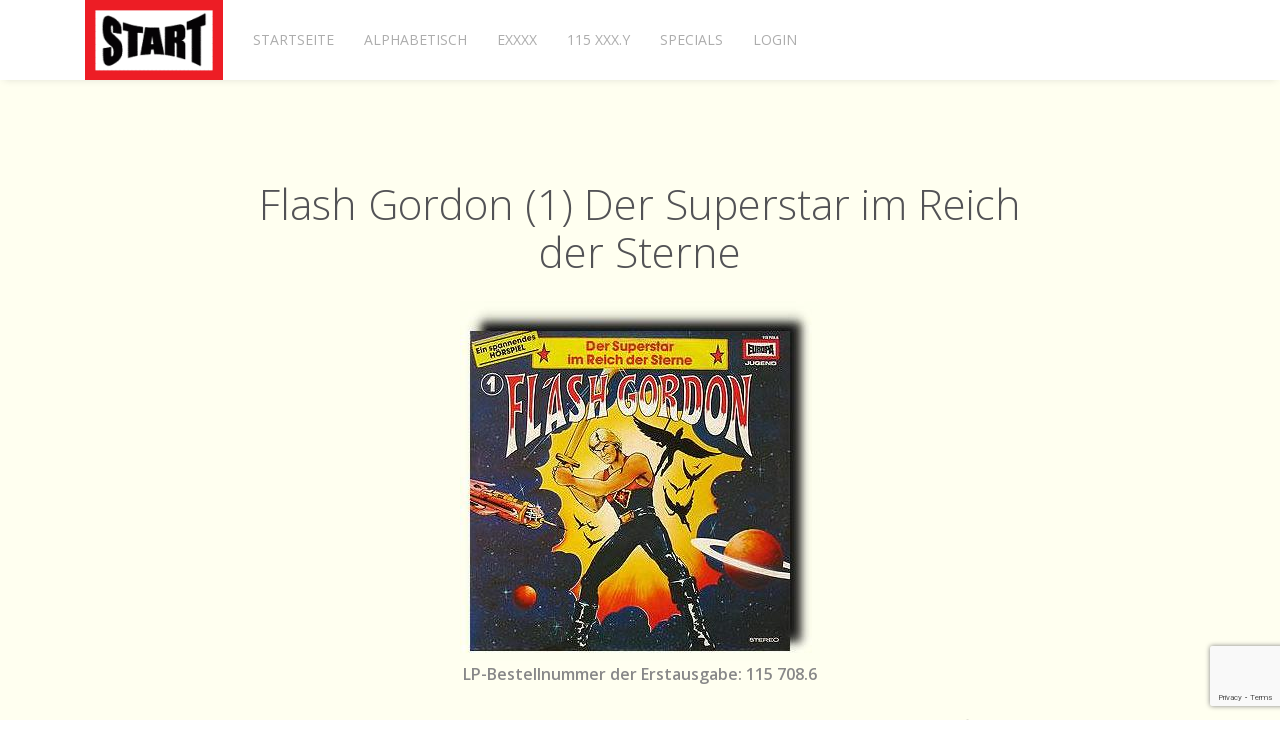

--- FILE ---
content_type: text/html; charset=UTF-8
request_url: https://www.europa-vinyl.de/hoerspiele/flash-gordon-1-der-superstar-im-reich-der-sterne
body_size: 4922
content:
<!DOCTYPE html>
<html class="" lang="de-DE">
    <head>
        <meta charset="utf-8">
        <meta http-equiv="X-UA-Compatible" content="IE=edge">
        <meta name="viewport" content="width=device-width, initial-scale=1">
                <meta name="generator" content="Pagekit">
        <link rel="canonical" href="https://www.europa-vinyl.de/hoerspiele/flash-gordon-1-der-superstar-im-reich-der-sterne">
        <meta property="twitter:card" content="summary_large_image">
        <meta property="og:site_name" content="EUROPA-Vinyl">
        <meta property="og:title" content="Flash Gordon (1) Der Superstar im Reich der Sterne">
        <meta property="og:description" content="


    
    LP-Bestellnummer der Erstausgabe: 115 708.6
            


Der Mond droht auf die Erde zu stürzen und jegliches Leben auf ihr zu vernichte...">
        <meta property="og:url" content="https://www.europa-vinyl.de/hoerspiele/flash-gordon-1-der-superstar-im-reich-der-sterne">
        <link href="/app/system/modules/theme/favicon.ico" rel="shortcut icon" type="image/x-icon">
        <link href="/app/system/modules/theme/apple_touch_icon.png" rel="apple-touch-icon-precomposed">
        <title>Flash Gordon (1) Der Superstar im Reich der Sterne | EUROPA-Vinyl</title>
        <meta property="og:type" content="article">
        <meta property="article:published_time" content="2018-10-31T17:38:54+00:00">
        <meta property="article:modified_time" content="2019-09-16T11:18:40+00:00">
        <meta property="article:author" content="admin">
        <link href="/packages/pagekit/theme-one/css/uikit.min.css?v=b6d0" rel="stylesheet">
        <link href="/packages/pagekit/theme-one/css/theme.css?v=b6d0" rel="stylesheet">
        <script>var $comments = {"config":{"post":118,"enabled":true,"requireinfo":true,"max_depth":"3","user":{"name":null,"isAuthenticated":false,"canComment":false,"skipApproval":false}}};</script>
        <script>var $pagekit = {"url":"","csrf":"edd16a170096067f7f51850843d25f0831da4671"};</script>
        <script src="/app/assets/vue/dist/vue.min.js?v=b6d0"></script>
        <script src="/app/assets/jquery/dist/jquery.min.js?v=b6d0"></script>
        <script src="/app/assets/lodash/lodash.min.js?v=b6d0"></script>
        <script src="/system/intl/de_DE?v=b6d0"></script>
        <script src="/app/system/app/bundle/vue.js?v=b6d0"></script>
        <script src="/packages/pagekit/blog/app/bundle/post.js?v=b6d0"></script>
        <script src="/packages/pagekit/blog/app/bundle/comments.js?v=b6d0"></script>
        <script src="/app/assets/uikit/js/uikit.min.js?v=b6d0"></script>
        <script src="/app/assets/uikit/js/components/sticky.min.js?v=b6d0"></script>
        <script src="/app/assets/uikit/js/components/lightbox.min.js?v=b6d0"></script>
        <script src="/app/assets/uikit/js/components/parallax.min.js?v=b6d0"></script>
        <script src="/packages/pagekit/theme-one/js/theme.js?v=b6d0"></script>
        <script>var $captcha = {"grecaptcha":"6LdPjXsUAAAAALMZ6ZHzfhHqcaATLHoYQTP1m1k8","routes":["api\/blog\/comment","api\/blog\/comment\/{id}"]};</script>
        <script src="/app/system/modules/captcha/app/bundle/captcha-interceptor.js?v=b6d0"></script>
<style>
        #back-to-top {
        display: none;
        position: fixed;
        bottom: 70px;
        right: 30px;
        z-index: 10000;
            
    }
    
    pre {
            overflow-x: auto;
         }
    
    br.next {
    clear: both
            }
    
</style>
<a href="#" id="back-to-top" title="Zurück nach oben" data-uk-smooth-scroll>
<i class="uk-icon-large uk-icon-arrow-up"></i> </a>
<script>
    $(window).on("scroll", function() {
    var scrollPos = $(window).scrollTop();
    if (scrollPos <= 150) {
        $("#back-to-top").fadeOut();
    } else {
        $("#back-to-top").fadeIn();
    }
});
</script>
<meta name="wot-verification" content="50986b59b2056df278cc"/>
                            </head>
    <body>

                <div class="tm-navbar" data-uk-sticky='{"media":767,"showup":true,"animation":"uk-animation-slide-top"}'>
            <div class="uk-container uk-container-center">

                <nav class="uk-navbar">

                    <a class="uk-navbar-brand" href="/">
                                                    <img class="tm-logo uk-responsive-height" src="/storage/home.png" alt="">
                            <img class="tm-logo-contrast uk-responsive-height" src="/storage/pagekit-logo-contrast.svg" alt="">
                                            </a>

                                        <div class="uk-navbar-flip uk-hidden-small">
                        <ul class="uk-navbar-nav">

        <li class="" >
        <a href="/">Startseite</a>

        
    </li>
        <li class="" >
        <a href="/alphabetisch">Alphabetisch</a>

        
    </li>
        <li class="" >
        <a href="/exxxx">Exxxx</a>

        
    </li>
        <li class="" >
        <a href="/115-xxx-y">115 xxx.y</a>

        
    </li>
        <li class="uk-parent" data-uk-dropdown>
        <a href="/specials">Specials</a>

        
                        <div class="uk-dropdown uk-dropdown-navbar">
            
                                <ul class="uk-nav uk-nav-navbar">
                                    
        <li class="" >
        <a href="/specials/video-special-1">V 1: Hans Paetsch</a>

        
    </li>
        <li class="" >
        <a href="/specials/sprecher-und-regisseure">1 Sprecher und Regisseure</a>

        
    </li>
        <li class="" >
        <a href="/specials/karl-may">2 Karl May</a>

        
    </li>
        <li class="" >
        <a href="/specials/perry-rhodan">3 Perry Rhodan</a>

        
    </li>
        <li class="" >
        <a href="/specials/die-firma-europa">4 Die "Firma" EUROPA</a>

        
    </li>
        <li class="" >
        <a href="/specials/die-r%C3%BCckkehr-der-klassiker">5 Die Rückkehr der Klassiker</a>

        
    </li>
        <li class="" >
        <a href="/specials/versionenvergleiche">6 Versionenvergleiche</a>

        
    </li>
        <li class="" >
        <a href="/specials/die-bestseller-serie">7 Die Bestseller-Serie</a>

        
    </li>
        <li class="" >
        <a href="/specials/label-%C3%BCbersicht">8 Label-Übersicht</a>

        
    </li>
        <li class="" >
        <a href="/specials/h%C3%A4ufig-oder-selten">9 Häufig oder selten?</a>

        
    </li>
        <li class="" >
        <a href="/specials/europa-kuriosit%C3%A4ten">10 EUROPA-Kuriositäten</a>

        
    </li>
    
                </ul>

                        </div>
            
        
    </li>
        <li class="" >
        <a href="/user/login">Login</a>

        
    </li>
    
</ul>
                                            </div>
                    
                                        <div class="uk-navbar-flip uk-visible-small">
                        <a href="#offcanvas" class="uk-navbar-toggle" data-uk-offcanvas></a>
                    </div>
                    
                </nav>

            </div>
        </div>
        
        
        
        <div id="tm-main" class="tm-main uk-block uk-block-default">
            <div class="uk-container uk-container-center">

                <div class="uk-grid" data-uk-grid-match data-uk-grid-margin>

                    <main class="uk-width-1-1">
                        
<article class="uk-article tm-container-small">

    
    <h1 class="uk-article-title" align="center">Flash Gordon (1) Der Superstar im Reich der Sterne</h1>

    <!--<p class="uk-article-meta">
        geschrieben von admin am <time datetime="2018-10-31T17:38:54+00:00" v-cloak>{{ "2018-10-31T17:38:54+00:00" | date "longDate" }}</time>    </p>-->

    <div class="uk-margin"><div align="center">

<img src="/storage/cover/flash_gordon_1.jpg" alt="Flash Gordon 1 Superstar im Reich der Sterne"><br>
    
    <strong>LP-Bestellnummer der Erstausgabe: 115 708.6</strong>
            
</div><br>
<div align="left">
Der Mond droht auf die Erde zu stürzen und jegliches Leben auf ihr zu vernichten! Flash Gordon findet heraus, daß die Gefahr von einem fernen Sternenreich ausgeht. Gemeinsam mit dem Wissenschaftler Dr. Zarkov und seiner Freundin Dale startet er in die Unendlichkeit, um die Erde zu retten. Doch kaum haben sie den Planeten Mongo, das Reich des grausamen Imperators Ming, betreten, als dieser Gordon zum Tode verurteilt! Damit scheint das Schicksal der Erde besiegelt zu sein, denn wer könnte sie noch retten, wenn Gordon tot ist... ?  
</div>
<PRE>
Erzähler                  Horst Frank
Dr. Zarkov           Gottfried Kramer
Dale Arden           Heidi Schaffrath
Flash Gordon            Lutz Mackensy
Soldat               Rüdiger Schulzki
Roboter                Hans Meinhardt
Ming                  Jürgen Thormann
Klytus                 Christian Rode
Prinzessin Aura    Brigitte Kollecker
Arzt             Franz-Josef Steffens
Prinz Barin          Wolfgang Draeger
1. Priester           Lothar Grützner
Vultan               Klaus Stieringer
Luro                    Günther Flesh
2. Priester           Lothar Grützner (nicht genannt)

Hörspielbearbeitung: H.G. Francis
Regie: Heikedine Körting

Erzählung von Alex Raymond
</PRE>
<h2>Statistik</h2>
<div align="left" class="s3">
<b>Jahr</b>: 1981 &bull; <b>Spielzeit</b>: 18'45&quot; / 18'40&quot; <br><br>
<b>Weitere Bestellnummern:</b> MC: 515 708.0<br><br>
<strong>Weitere Folgen</strong>: <a href="/hoerspiele/flash-gordon-2-mings-rueckkehr">Flash Gordon (2) Mings Rückkehr</a> &bull; <a href="/hoerspiele/flash-gordon-3-die-sklavenjaeger-des-ming">(3) Die Sklavenjägder des Ming</a> &bull; <a href="/hoerspiele/flash-gordon-4-sieg-ueber-toedliche-gefahren">(4) Sieg über tödliche Gefahren</a> &bull; <a href="/hoerspiele/flash-gordon-5-die-verraeterin-aus-dem-ewigen-eis">(5) Die Verräterin aus dem ewigen Eis</a> &bull; <a href="/hoerspiele/flash-gordon-6-brukka,-der-feuergott">(6) Brukka der Feuergott</a> &bull; (7) Das gr&uuml;ne Ungeheuer (nur MC) &bull; (8) Flucht zur Erde (nur MC) &bull; (9) Die Bestie aus dem Weltall (nur MC) &bull; (10) Das Tor des Unheils (nur MC)
</div></div>

    
<div id="comments" v-cloak>

    <div class="uk-margin-large-top" v-show="config.enabled || comments.length">

        <template v-if="comments.length">

            <h2 class="uk-h4">{{ 'Comments (%count%)' | trans {count:count} }}</h2>

            <ul class="uk-comment-list">
                <comment v-for="comment in tree[0]" :comment="comment"></comment>
            </ul>

        </template>

        <div class="uk-alert" v-for="message in messages">{{ message }}</div>

        <div v-el:reply v-if="config.enabled"></div>

        <p v-else>{{ 'Comments are closed.' | trans }}</p>

    </div>

</div>

<script id="comments-item" type="text/template">

    <li :id="'comment-'+comment.id">

        <article class="uk-comment" :class="{'uk-comment-primary': comment.special}">

            <header class="uk-comment-header">

                <img class="uk-comment-avatar" width="40" height="40" :alt="comment.author" v-gravatar="comment.email">

                <h3 class="uk-comment-title">{{ comment.author }}</h3>

                <p class="uk-comment-meta" v-if="comment.status">
                    <time :datetime="comment.created">{{ comment.created | relativeDate }}</time>
                    | <a class="uk-link-muted" :href="permalink" data-uk-smooth-scroll>#</a>
                </p>

                <p class="uk-comment-meta" v-else>{{ 'The comment is awaiting approval.' }}</p>

            </header>

            <div class="uk-comment-body">

                <p>{{{ comment.content }}}</p>

                <p v-if="showReplyButton"><a href="#" @click.prevent="replyTo">{{ 'Reply' | trans }}</a></p>

            </div>

            <div class="uk-alert" v-for="message in comment.messages">{{ message }}</div>

            <div v-el:reply v-if="config.enabled"></div>

        </article>

        <ul v-if="tree[comment.id] && depth < config.max_depth">
            <comment v-for="comment in tree[comment.id]" :comment="comment"></comment>
        </ul>

    </li>

    <comment v-for="comment in remainder" :comment="comment"></comment>

</script>

<script id="comments-reply" type="text/template">

    <div class="uk-margin-large-top js-comment-reply">

        <h2 class="uk-h4">{{ 'Leave a comment' | trans }}</h2>

        <div class="uk-alert uk-alert-danger" v-show="error">{{ error }}</div>

        <form class="uk-form uk-form-stacked" v-if="user.canComment" v-validator="form" @submit.prevent="save | valid">

            <p v-if="user.isAuthenticated">{{ 'Logged in as %name%' | trans {name:user.name} }}</p>

            <template v-else>

                <div class="uk-form-row">
                    <label for="form-name" class="uk-form-label">{{ 'Name' | trans }}</label>
                    <div class="uk-form-controls">
                        <input id="form-name" class="uk-form-width-large" type="text" name="author" v-model="author" v-validate:required>

                        <p class="uk-form-help-block uk-text-danger" v-show="form.author.invalid">{{ 'Name cannot be blank.' | trans }}</p>
                    </div>
                </div>

                <div class="uk-form-row">
                    <label for="form-email" class="uk-form-label">{{ 'Email' | trans }}</label>
                    <div class="uk-form-controls">
                        <input id="form-email" class="uk-form-width-large" type="email" name="email" v-model="email" v-validate:email>

                        <p class="uk-form-help-block uk-text-danger" v-show="form.email.invalid">{{ 'Email invalid.' | trans }}</p>
                    </div>
                </div>

            </template>

            <div class="uk-form-row">
                <label for="form-comment" class="uk-form-label">{{ 'Comment' | trans }}</label>
                <div class="uk-form-controls">
                    <textarea id="form-comment" class="uk-form-width-large" name="content" rows="10" v-model="content" v-validate:required></textarea>

                    <p class="uk-form-help-block uk-text-danger" v-show="form.content.invalid">{{ 'Comment cannot be blank.' | trans }}</p>
                </div>
            </div>

            <p>
                <button class="uk-button uk-button-primary" type="submit" accesskey="s">{{ 'Submit' | trans }}</button>
                <button class="uk-button" accesskey="c" v-if="parent" @click.prevent="cancel">{{ 'Cancel' | trans }}</button>
            </p>

        </form>

        <template v-else>
            <p v-show="user.isAuthenticated">{{ 'You are not allowed to post comments.' | trans }}</p>
            <p v-else><a :href="login">{{ 'Please login to leave a comment.' | trans }}</a></p>
        </template>

    </div>

</script>

</article>
                    </main>

                    
                </div>

            </div>
        </div>

        
                <div id="tm-footer" class="tm-footer uk-block uk-block-secondary uk-contrast">
            <div class="uk-container uk-container-center">

                <section class="uk-grid uk-grid-match" data-uk-grid-margin>
                    <div class="uk-width-medium-1-1">

    <div class="uk-panel  uk-text-center ">

        
        <!--<ul class="uk-grid uk-grid-medium uk-flex uk-flex-center">
    <li><a href="https://github.com/pagekit" class="uk-icon-hover uk-icon-small uk-icon-github"></a></li>
    <li><a href="https://twitter.com/pagekit" class="uk-icon-hover uk-icon-small uk-icon-twitter"></a></li>
    <li><a href="https://gitter.im/pagekit/pagekit" class="uk-icon-hover uk-icon-small uk-icon-comment-o"></a></li>
    <li><a href="https://plus.google.com/communities/104125443335488004107" class="uk-icon-hover uk-icon-small uk-icon-google-plus"></a></li>
</ul>-->

<p><a href="/impressum">Impressum</a></p>
    </div>

</div>
                </section>

            </div>
        </div>
        
                <div id="offcanvas" class="uk-offcanvas">
            <div class="uk-offcanvas-bar uk-offcanvas-bar-flip">

                
                                    <ul class="uk-nav uk-nav-offcanvas">

        <li class="">
        <a href="/">Startseite</a>

            </li>
        <li class="">
        <a href="/alphabetisch">Alphabetisch</a>

            </li>
        <li class="">
        <a href="/exxxx">Exxxx</a>

            </li>
        <li class="">
        <a href="/115-xxx-y">115 xxx.y</a>

            </li>
        <li class="uk-parent">
        <a href="/specials">Specials</a>

                <ul class="uk-nav-sub">
            
        <li class="">
        <a href="/specials/video-special-1">V 1: Hans Paetsch</a>

            </li>
        <li class="">
        <a href="/specials/sprecher-und-regisseure">1 Sprecher und Regisseure</a>

            </li>
        <li class="">
        <a href="/specials/karl-may">2 Karl May</a>

            </li>
        <li class="">
        <a href="/specials/perry-rhodan">3 Perry Rhodan</a>

            </li>
        <li class="">
        <a href="/specials/die-firma-europa">4 Die "Firma" EUROPA</a>

            </li>
        <li class="">
        <a href="/specials/die-r%C3%BCckkehr-der-klassiker">5 Die Rückkehr der Klassiker</a>

            </li>
        <li class="">
        <a href="/specials/versionenvergleiche">6 Versionenvergleiche</a>

            </li>
        <li class="">
        <a href="/specials/die-bestseller-serie">7 Die Bestseller-Serie</a>

            </li>
        <li class="">
        <a href="/specials/label-%C3%BCbersicht">8 Label-Übersicht</a>

            </li>
        <li class="">
        <a href="/specials/h%C3%A4ufig-oder-selten">9 Häufig oder selten?</a>

            </li>
        <li class="">
        <a href="/specials/europa-kuriosit%C3%A4ten">10 EUROPA-Kuriositäten</a>

            </li>
    
        </ul>
            </li>
        <li class="">
        <a href="/user/login">Login</a>

            </li>
    
</ul>
                
                
            </div>
        </div>
        
        
    </body>
</html>


--- FILE ---
content_type: text/html; charset=utf-8
request_url: https://www.google.com/recaptcha/api2/anchor?ar=1&k=6LdPjXsUAAAAALMZ6ZHzfhHqcaATLHoYQTP1m1k8&co=aHR0cHM6Ly93d3cuZXVyb3BhLXZpbnlsLmRlOjQ0Mw..&hl=en&v=PoyoqOPhxBO7pBk68S4YbpHZ&size=invisible&anchor-ms=20000&execute-ms=30000&cb=71hepus7d3nh
body_size: 49180
content:
<!DOCTYPE HTML><html dir="ltr" lang="en"><head><meta http-equiv="Content-Type" content="text/html; charset=UTF-8">
<meta http-equiv="X-UA-Compatible" content="IE=edge">
<title>reCAPTCHA</title>
<style type="text/css">
/* cyrillic-ext */
@font-face {
  font-family: 'Roboto';
  font-style: normal;
  font-weight: 400;
  font-stretch: 100%;
  src: url(//fonts.gstatic.com/s/roboto/v48/KFO7CnqEu92Fr1ME7kSn66aGLdTylUAMa3GUBHMdazTgWw.woff2) format('woff2');
  unicode-range: U+0460-052F, U+1C80-1C8A, U+20B4, U+2DE0-2DFF, U+A640-A69F, U+FE2E-FE2F;
}
/* cyrillic */
@font-face {
  font-family: 'Roboto';
  font-style: normal;
  font-weight: 400;
  font-stretch: 100%;
  src: url(//fonts.gstatic.com/s/roboto/v48/KFO7CnqEu92Fr1ME7kSn66aGLdTylUAMa3iUBHMdazTgWw.woff2) format('woff2');
  unicode-range: U+0301, U+0400-045F, U+0490-0491, U+04B0-04B1, U+2116;
}
/* greek-ext */
@font-face {
  font-family: 'Roboto';
  font-style: normal;
  font-weight: 400;
  font-stretch: 100%;
  src: url(//fonts.gstatic.com/s/roboto/v48/KFO7CnqEu92Fr1ME7kSn66aGLdTylUAMa3CUBHMdazTgWw.woff2) format('woff2');
  unicode-range: U+1F00-1FFF;
}
/* greek */
@font-face {
  font-family: 'Roboto';
  font-style: normal;
  font-weight: 400;
  font-stretch: 100%;
  src: url(//fonts.gstatic.com/s/roboto/v48/KFO7CnqEu92Fr1ME7kSn66aGLdTylUAMa3-UBHMdazTgWw.woff2) format('woff2');
  unicode-range: U+0370-0377, U+037A-037F, U+0384-038A, U+038C, U+038E-03A1, U+03A3-03FF;
}
/* math */
@font-face {
  font-family: 'Roboto';
  font-style: normal;
  font-weight: 400;
  font-stretch: 100%;
  src: url(//fonts.gstatic.com/s/roboto/v48/KFO7CnqEu92Fr1ME7kSn66aGLdTylUAMawCUBHMdazTgWw.woff2) format('woff2');
  unicode-range: U+0302-0303, U+0305, U+0307-0308, U+0310, U+0312, U+0315, U+031A, U+0326-0327, U+032C, U+032F-0330, U+0332-0333, U+0338, U+033A, U+0346, U+034D, U+0391-03A1, U+03A3-03A9, U+03B1-03C9, U+03D1, U+03D5-03D6, U+03F0-03F1, U+03F4-03F5, U+2016-2017, U+2034-2038, U+203C, U+2040, U+2043, U+2047, U+2050, U+2057, U+205F, U+2070-2071, U+2074-208E, U+2090-209C, U+20D0-20DC, U+20E1, U+20E5-20EF, U+2100-2112, U+2114-2115, U+2117-2121, U+2123-214F, U+2190, U+2192, U+2194-21AE, U+21B0-21E5, U+21F1-21F2, U+21F4-2211, U+2213-2214, U+2216-22FF, U+2308-230B, U+2310, U+2319, U+231C-2321, U+2336-237A, U+237C, U+2395, U+239B-23B7, U+23D0, U+23DC-23E1, U+2474-2475, U+25AF, U+25B3, U+25B7, U+25BD, U+25C1, U+25CA, U+25CC, U+25FB, U+266D-266F, U+27C0-27FF, U+2900-2AFF, U+2B0E-2B11, U+2B30-2B4C, U+2BFE, U+3030, U+FF5B, U+FF5D, U+1D400-1D7FF, U+1EE00-1EEFF;
}
/* symbols */
@font-face {
  font-family: 'Roboto';
  font-style: normal;
  font-weight: 400;
  font-stretch: 100%;
  src: url(//fonts.gstatic.com/s/roboto/v48/KFO7CnqEu92Fr1ME7kSn66aGLdTylUAMaxKUBHMdazTgWw.woff2) format('woff2');
  unicode-range: U+0001-000C, U+000E-001F, U+007F-009F, U+20DD-20E0, U+20E2-20E4, U+2150-218F, U+2190, U+2192, U+2194-2199, U+21AF, U+21E6-21F0, U+21F3, U+2218-2219, U+2299, U+22C4-22C6, U+2300-243F, U+2440-244A, U+2460-24FF, U+25A0-27BF, U+2800-28FF, U+2921-2922, U+2981, U+29BF, U+29EB, U+2B00-2BFF, U+4DC0-4DFF, U+FFF9-FFFB, U+10140-1018E, U+10190-1019C, U+101A0, U+101D0-101FD, U+102E0-102FB, U+10E60-10E7E, U+1D2C0-1D2D3, U+1D2E0-1D37F, U+1F000-1F0FF, U+1F100-1F1AD, U+1F1E6-1F1FF, U+1F30D-1F30F, U+1F315, U+1F31C, U+1F31E, U+1F320-1F32C, U+1F336, U+1F378, U+1F37D, U+1F382, U+1F393-1F39F, U+1F3A7-1F3A8, U+1F3AC-1F3AF, U+1F3C2, U+1F3C4-1F3C6, U+1F3CA-1F3CE, U+1F3D4-1F3E0, U+1F3ED, U+1F3F1-1F3F3, U+1F3F5-1F3F7, U+1F408, U+1F415, U+1F41F, U+1F426, U+1F43F, U+1F441-1F442, U+1F444, U+1F446-1F449, U+1F44C-1F44E, U+1F453, U+1F46A, U+1F47D, U+1F4A3, U+1F4B0, U+1F4B3, U+1F4B9, U+1F4BB, U+1F4BF, U+1F4C8-1F4CB, U+1F4D6, U+1F4DA, U+1F4DF, U+1F4E3-1F4E6, U+1F4EA-1F4ED, U+1F4F7, U+1F4F9-1F4FB, U+1F4FD-1F4FE, U+1F503, U+1F507-1F50B, U+1F50D, U+1F512-1F513, U+1F53E-1F54A, U+1F54F-1F5FA, U+1F610, U+1F650-1F67F, U+1F687, U+1F68D, U+1F691, U+1F694, U+1F698, U+1F6AD, U+1F6B2, U+1F6B9-1F6BA, U+1F6BC, U+1F6C6-1F6CF, U+1F6D3-1F6D7, U+1F6E0-1F6EA, U+1F6F0-1F6F3, U+1F6F7-1F6FC, U+1F700-1F7FF, U+1F800-1F80B, U+1F810-1F847, U+1F850-1F859, U+1F860-1F887, U+1F890-1F8AD, U+1F8B0-1F8BB, U+1F8C0-1F8C1, U+1F900-1F90B, U+1F93B, U+1F946, U+1F984, U+1F996, U+1F9E9, U+1FA00-1FA6F, U+1FA70-1FA7C, U+1FA80-1FA89, U+1FA8F-1FAC6, U+1FACE-1FADC, U+1FADF-1FAE9, U+1FAF0-1FAF8, U+1FB00-1FBFF;
}
/* vietnamese */
@font-face {
  font-family: 'Roboto';
  font-style: normal;
  font-weight: 400;
  font-stretch: 100%;
  src: url(//fonts.gstatic.com/s/roboto/v48/KFO7CnqEu92Fr1ME7kSn66aGLdTylUAMa3OUBHMdazTgWw.woff2) format('woff2');
  unicode-range: U+0102-0103, U+0110-0111, U+0128-0129, U+0168-0169, U+01A0-01A1, U+01AF-01B0, U+0300-0301, U+0303-0304, U+0308-0309, U+0323, U+0329, U+1EA0-1EF9, U+20AB;
}
/* latin-ext */
@font-face {
  font-family: 'Roboto';
  font-style: normal;
  font-weight: 400;
  font-stretch: 100%;
  src: url(//fonts.gstatic.com/s/roboto/v48/KFO7CnqEu92Fr1ME7kSn66aGLdTylUAMa3KUBHMdazTgWw.woff2) format('woff2');
  unicode-range: U+0100-02BA, U+02BD-02C5, U+02C7-02CC, U+02CE-02D7, U+02DD-02FF, U+0304, U+0308, U+0329, U+1D00-1DBF, U+1E00-1E9F, U+1EF2-1EFF, U+2020, U+20A0-20AB, U+20AD-20C0, U+2113, U+2C60-2C7F, U+A720-A7FF;
}
/* latin */
@font-face {
  font-family: 'Roboto';
  font-style: normal;
  font-weight: 400;
  font-stretch: 100%;
  src: url(//fonts.gstatic.com/s/roboto/v48/KFO7CnqEu92Fr1ME7kSn66aGLdTylUAMa3yUBHMdazQ.woff2) format('woff2');
  unicode-range: U+0000-00FF, U+0131, U+0152-0153, U+02BB-02BC, U+02C6, U+02DA, U+02DC, U+0304, U+0308, U+0329, U+2000-206F, U+20AC, U+2122, U+2191, U+2193, U+2212, U+2215, U+FEFF, U+FFFD;
}
/* cyrillic-ext */
@font-face {
  font-family: 'Roboto';
  font-style: normal;
  font-weight: 500;
  font-stretch: 100%;
  src: url(//fonts.gstatic.com/s/roboto/v48/KFO7CnqEu92Fr1ME7kSn66aGLdTylUAMa3GUBHMdazTgWw.woff2) format('woff2');
  unicode-range: U+0460-052F, U+1C80-1C8A, U+20B4, U+2DE0-2DFF, U+A640-A69F, U+FE2E-FE2F;
}
/* cyrillic */
@font-face {
  font-family: 'Roboto';
  font-style: normal;
  font-weight: 500;
  font-stretch: 100%;
  src: url(//fonts.gstatic.com/s/roboto/v48/KFO7CnqEu92Fr1ME7kSn66aGLdTylUAMa3iUBHMdazTgWw.woff2) format('woff2');
  unicode-range: U+0301, U+0400-045F, U+0490-0491, U+04B0-04B1, U+2116;
}
/* greek-ext */
@font-face {
  font-family: 'Roboto';
  font-style: normal;
  font-weight: 500;
  font-stretch: 100%;
  src: url(//fonts.gstatic.com/s/roboto/v48/KFO7CnqEu92Fr1ME7kSn66aGLdTylUAMa3CUBHMdazTgWw.woff2) format('woff2');
  unicode-range: U+1F00-1FFF;
}
/* greek */
@font-face {
  font-family: 'Roboto';
  font-style: normal;
  font-weight: 500;
  font-stretch: 100%;
  src: url(//fonts.gstatic.com/s/roboto/v48/KFO7CnqEu92Fr1ME7kSn66aGLdTylUAMa3-UBHMdazTgWw.woff2) format('woff2');
  unicode-range: U+0370-0377, U+037A-037F, U+0384-038A, U+038C, U+038E-03A1, U+03A3-03FF;
}
/* math */
@font-face {
  font-family: 'Roboto';
  font-style: normal;
  font-weight: 500;
  font-stretch: 100%;
  src: url(//fonts.gstatic.com/s/roboto/v48/KFO7CnqEu92Fr1ME7kSn66aGLdTylUAMawCUBHMdazTgWw.woff2) format('woff2');
  unicode-range: U+0302-0303, U+0305, U+0307-0308, U+0310, U+0312, U+0315, U+031A, U+0326-0327, U+032C, U+032F-0330, U+0332-0333, U+0338, U+033A, U+0346, U+034D, U+0391-03A1, U+03A3-03A9, U+03B1-03C9, U+03D1, U+03D5-03D6, U+03F0-03F1, U+03F4-03F5, U+2016-2017, U+2034-2038, U+203C, U+2040, U+2043, U+2047, U+2050, U+2057, U+205F, U+2070-2071, U+2074-208E, U+2090-209C, U+20D0-20DC, U+20E1, U+20E5-20EF, U+2100-2112, U+2114-2115, U+2117-2121, U+2123-214F, U+2190, U+2192, U+2194-21AE, U+21B0-21E5, U+21F1-21F2, U+21F4-2211, U+2213-2214, U+2216-22FF, U+2308-230B, U+2310, U+2319, U+231C-2321, U+2336-237A, U+237C, U+2395, U+239B-23B7, U+23D0, U+23DC-23E1, U+2474-2475, U+25AF, U+25B3, U+25B7, U+25BD, U+25C1, U+25CA, U+25CC, U+25FB, U+266D-266F, U+27C0-27FF, U+2900-2AFF, U+2B0E-2B11, U+2B30-2B4C, U+2BFE, U+3030, U+FF5B, U+FF5D, U+1D400-1D7FF, U+1EE00-1EEFF;
}
/* symbols */
@font-face {
  font-family: 'Roboto';
  font-style: normal;
  font-weight: 500;
  font-stretch: 100%;
  src: url(//fonts.gstatic.com/s/roboto/v48/KFO7CnqEu92Fr1ME7kSn66aGLdTylUAMaxKUBHMdazTgWw.woff2) format('woff2');
  unicode-range: U+0001-000C, U+000E-001F, U+007F-009F, U+20DD-20E0, U+20E2-20E4, U+2150-218F, U+2190, U+2192, U+2194-2199, U+21AF, U+21E6-21F0, U+21F3, U+2218-2219, U+2299, U+22C4-22C6, U+2300-243F, U+2440-244A, U+2460-24FF, U+25A0-27BF, U+2800-28FF, U+2921-2922, U+2981, U+29BF, U+29EB, U+2B00-2BFF, U+4DC0-4DFF, U+FFF9-FFFB, U+10140-1018E, U+10190-1019C, U+101A0, U+101D0-101FD, U+102E0-102FB, U+10E60-10E7E, U+1D2C0-1D2D3, U+1D2E0-1D37F, U+1F000-1F0FF, U+1F100-1F1AD, U+1F1E6-1F1FF, U+1F30D-1F30F, U+1F315, U+1F31C, U+1F31E, U+1F320-1F32C, U+1F336, U+1F378, U+1F37D, U+1F382, U+1F393-1F39F, U+1F3A7-1F3A8, U+1F3AC-1F3AF, U+1F3C2, U+1F3C4-1F3C6, U+1F3CA-1F3CE, U+1F3D4-1F3E0, U+1F3ED, U+1F3F1-1F3F3, U+1F3F5-1F3F7, U+1F408, U+1F415, U+1F41F, U+1F426, U+1F43F, U+1F441-1F442, U+1F444, U+1F446-1F449, U+1F44C-1F44E, U+1F453, U+1F46A, U+1F47D, U+1F4A3, U+1F4B0, U+1F4B3, U+1F4B9, U+1F4BB, U+1F4BF, U+1F4C8-1F4CB, U+1F4D6, U+1F4DA, U+1F4DF, U+1F4E3-1F4E6, U+1F4EA-1F4ED, U+1F4F7, U+1F4F9-1F4FB, U+1F4FD-1F4FE, U+1F503, U+1F507-1F50B, U+1F50D, U+1F512-1F513, U+1F53E-1F54A, U+1F54F-1F5FA, U+1F610, U+1F650-1F67F, U+1F687, U+1F68D, U+1F691, U+1F694, U+1F698, U+1F6AD, U+1F6B2, U+1F6B9-1F6BA, U+1F6BC, U+1F6C6-1F6CF, U+1F6D3-1F6D7, U+1F6E0-1F6EA, U+1F6F0-1F6F3, U+1F6F7-1F6FC, U+1F700-1F7FF, U+1F800-1F80B, U+1F810-1F847, U+1F850-1F859, U+1F860-1F887, U+1F890-1F8AD, U+1F8B0-1F8BB, U+1F8C0-1F8C1, U+1F900-1F90B, U+1F93B, U+1F946, U+1F984, U+1F996, U+1F9E9, U+1FA00-1FA6F, U+1FA70-1FA7C, U+1FA80-1FA89, U+1FA8F-1FAC6, U+1FACE-1FADC, U+1FADF-1FAE9, U+1FAF0-1FAF8, U+1FB00-1FBFF;
}
/* vietnamese */
@font-face {
  font-family: 'Roboto';
  font-style: normal;
  font-weight: 500;
  font-stretch: 100%;
  src: url(//fonts.gstatic.com/s/roboto/v48/KFO7CnqEu92Fr1ME7kSn66aGLdTylUAMa3OUBHMdazTgWw.woff2) format('woff2');
  unicode-range: U+0102-0103, U+0110-0111, U+0128-0129, U+0168-0169, U+01A0-01A1, U+01AF-01B0, U+0300-0301, U+0303-0304, U+0308-0309, U+0323, U+0329, U+1EA0-1EF9, U+20AB;
}
/* latin-ext */
@font-face {
  font-family: 'Roboto';
  font-style: normal;
  font-weight: 500;
  font-stretch: 100%;
  src: url(//fonts.gstatic.com/s/roboto/v48/KFO7CnqEu92Fr1ME7kSn66aGLdTylUAMa3KUBHMdazTgWw.woff2) format('woff2');
  unicode-range: U+0100-02BA, U+02BD-02C5, U+02C7-02CC, U+02CE-02D7, U+02DD-02FF, U+0304, U+0308, U+0329, U+1D00-1DBF, U+1E00-1E9F, U+1EF2-1EFF, U+2020, U+20A0-20AB, U+20AD-20C0, U+2113, U+2C60-2C7F, U+A720-A7FF;
}
/* latin */
@font-face {
  font-family: 'Roboto';
  font-style: normal;
  font-weight: 500;
  font-stretch: 100%;
  src: url(//fonts.gstatic.com/s/roboto/v48/KFO7CnqEu92Fr1ME7kSn66aGLdTylUAMa3yUBHMdazQ.woff2) format('woff2');
  unicode-range: U+0000-00FF, U+0131, U+0152-0153, U+02BB-02BC, U+02C6, U+02DA, U+02DC, U+0304, U+0308, U+0329, U+2000-206F, U+20AC, U+2122, U+2191, U+2193, U+2212, U+2215, U+FEFF, U+FFFD;
}
/* cyrillic-ext */
@font-face {
  font-family: 'Roboto';
  font-style: normal;
  font-weight: 900;
  font-stretch: 100%;
  src: url(//fonts.gstatic.com/s/roboto/v48/KFO7CnqEu92Fr1ME7kSn66aGLdTylUAMa3GUBHMdazTgWw.woff2) format('woff2');
  unicode-range: U+0460-052F, U+1C80-1C8A, U+20B4, U+2DE0-2DFF, U+A640-A69F, U+FE2E-FE2F;
}
/* cyrillic */
@font-face {
  font-family: 'Roboto';
  font-style: normal;
  font-weight: 900;
  font-stretch: 100%;
  src: url(//fonts.gstatic.com/s/roboto/v48/KFO7CnqEu92Fr1ME7kSn66aGLdTylUAMa3iUBHMdazTgWw.woff2) format('woff2');
  unicode-range: U+0301, U+0400-045F, U+0490-0491, U+04B0-04B1, U+2116;
}
/* greek-ext */
@font-face {
  font-family: 'Roboto';
  font-style: normal;
  font-weight: 900;
  font-stretch: 100%;
  src: url(//fonts.gstatic.com/s/roboto/v48/KFO7CnqEu92Fr1ME7kSn66aGLdTylUAMa3CUBHMdazTgWw.woff2) format('woff2');
  unicode-range: U+1F00-1FFF;
}
/* greek */
@font-face {
  font-family: 'Roboto';
  font-style: normal;
  font-weight: 900;
  font-stretch: 100%;
  src: url(//fonts.gstatic.com/s/roboto/v48/KFO7CnqEu92Fr1ME7kSn66aGLdTylUAMa3-UBHMdazTgWw.woff2) format('woff2');
  unicode-range: U+0370-0377, U+037A-037F, U+0384-038A, U+038C, U+038E-03A1, U+03A3-03FF;
}
/* math */
@font-face {
  font-family: 'Roboto';
  font-style: normal;
  font-weight: 900;
  font-stretch: 100%;
  src: url(//fonts.gstatic.com/s/roboto/v48/KFO7CnqEu92Fr1ME7kSn66aGLdTylUAMawCUBHMdazTgWw.woff2) format('woff2');
  unicode-range: U+0302-0303, U+0305, U+0307-0308, U+0310, U+0312, U+0315, U+031A, U+0326-0327, U+032C, U+032F-0330, U+0332-0333, U+0338, U+033A, U+0346, U+034D, U+0391-03A1, U+03A3-03A9, U+03B1-03C9, U+03D1, U+03D5-03D6, U+03F0-03F1, U+03F4-03F5, U+2016-2017, U+2034-2038, U+203C, U+2040, U+2043, U+2047, U+2050, U+2057, U+205F, U+2070-2071, U+2074-208E, U+2090-209C, U+20D0-20DC, U+20E1, U+20E5-20EF, U+2100-2112, U+2114-2115, U+2117-2121, U+2123-214F, U+2190, U+2192, U+2194-21AE, U+21B0-21E5, U+21F1-21F2, U+21F4-2211, U+2213-2214, U+2216-22FF, U+2308-230B, U+2310, U+2319, U+231C-2321, U+2336-237A, U+237C, U+2395, U+239B-23B7, U+23D0, U+23DC-23E1, U+2474-2475, U+25AF, U+25B3, U+25B7, U+25BD, U+25C1, U+25CA, U+25CC, U+25FB, U+266D-266F, U+27C0-27FF, U+2900-2AFF, U+2B0E-2B11, U+2B30-2B4C, U+2BFE, U+3030, U+FF5B, U+FF5D, U+1D400-1D7FF, U+1EE00-1EEFF;
}
/* symbols */
@font-face {
  font-family: 'Roboto';
  font-style: normal;
  font-weight: 900;
  font-stretch: 100%;
  src: url(//fonts.gstatic.com/s/roboto/v48/KFO7CnqEu92Fr1ME7kSn66aGLdTylUAMaxKUBHMdazTgWw.woff2) format('woff2');
  unicode-range: U+0001-000C, U+000E-001F, U+007F-009F, U+20DD-20E0, U+20E2-20E4, U+2150-218F, U+2190, U+2192, U+2194-2199, U+21AF, U+21E6-21F0, U+21F3, U+2218-2219, U+2299, U+22C4-22C6, U+2300-243F, U+2440-244A, U+2460-24FF, U+25A0-27BF, U+2800-28FF, U+2921-2922, U+2981, U+29BF, U+29EB, U+2B00-2BFF, U+4DC0-4DFF, U+FFF9-FFFB, U+10140-1018E, U+10190-1019C, U+101A0, U+101D0-101FD, U+102E0-102FB, U+10E60-10E7E, U+1D2C0-1D2D3, U+1D2E0-1D37F, U+1F000-1F0FF, U+1F100-1F1AD, U+1F1E6-1F1FF, U+1F30D-1F30F, U+1F315, U+1F31C, U+1F31E, U+1F320-1F32C, U+1F336, U+1F378, U+1F37D, U+1F382, U+1F393-1F39F, U+1F3A7-1F3A8, U+1F3AC-1F3AF, U+1F3C2, U+1F3C4-1F3C6, U+1F3CA-1F3CE, U+1F3D4-1F3E0, U+1F3ED, U+1F3F1-1F3F3, U+1F3F5-1F3F7, U+1F408, U+1F415, U+1F41F, U+1F426, U+1F43F, U+1F441-1F442, U+1F444, U+1F446-1F449, U+1F44C-1F44E, U+1F453, U+1F46A, U+1F47D, U+1F4A3, U+1F4B0, U+1F4B3, U+1F4B9, U+1F4BB, U+1F4BF, U+1F4C8-1F4CB, U+1F4D6, U+1F4DA, U+1F4DF, U+1F4E3-1F4E6, U+1F4EA-1F4ED, U+1F4F7, U+1F4F9-1F4FB, U+1F4FD-1F4FE, U+1F503, U+1F507-1F50B, U+1F50D, U+1F512-1F513, U+1F53E-1F54A, U+1F54F-1F5FA, U+1F610, U+1F650-1F67F, U+1F687, U+1F68D, U+1F691, U+1F694, U+1F698, U+1F6AD, U+1F6B2, U+1F6B9-1F6BA, U+1F6BC, U+1F6C6-1F6CF, U+1F6D3-1F6D7, U+1F6E0-1F6EA, U+1F6F0-1F6F3, U+1F6F7-1F6FC, U+1F700-1F7FF, U+1F800-1F80B, U+1F810-1F847, U+1F850-1F859, U+1F860-1F887, U+1F890-1F8AD, U+1F8B0-1F8BB, U+1F8C0-1F8C1, U+1F900-1F90B, U+1F93B, U+1F946, U+1F984, U+1F996, U+1F9E9, U+1FA00-1FA6F, U+1FA70-1FA7C, U+1FA80-1FA89, U+1FA8F-1FAC6, U+1FACE-1FADC, U+1FADF-1FAE9, U+1FAF0-1FAF8, U+1FB00-1FBFF;
}
/* vietnamese */
@font-face {
  font-family: 'Roboto';
  font-style: normal;
  font-weight: 900;
  font-stretch: 100%;
  src: url(//fonts.gstatic.com/s/roboto/v48/KFO7CnqEu92Fr1ME7kSn66aGLdTylUAMa3OUBHMdazTgWw.woff2) format('woff2');
  unicode-range: U+0102-0103, U+0110-0111, U+0128-0129, U+0168-0169, U+01A0-01A1, U+01AF-01B0, U+0300-0301, U+0303-0304, U+0308-0309, U+0323, U+0329, U+1EA0-1EF9, U+20AB;
}
/* latin-ext */
@font-face {
  font-family: 'Roboto';
  font-style: normal;
  font-weight: 900;
  font-stretch: 100%;
  src: url(//fonts.gstatic.com/s/roboto/v48/KFO7CnqEu92Fr1ME7kSn66aGLdTylUAMa3KUBHMdazTgWw.woff2) format('woff2');
  unicode-range: U+0100-02BA, U+02BD-02C5, U+02C7-02CC, U+02CE-02D7, U+02DD-02FF, U+0304, U+0308, U+0329, U+1D00-1DBF, U+1E00-1E9F, U+1EF2-1EFF, U+2020, U+20A0-20AB, U+20AD-20C0, U+2113, U+2C60-2C7F, U+A720-A7FF;
}
/* latin */
@font-face {
  font-family: 'Roboto';
  font-style: normal;
  font-weight: 900;
  font-stretch: 100%;
  src: url(//fonts.gstatic.com/s/roboto/v48/KFO7CnqEu92Fr1ME7kSn66aGLdTylUAMa3yUBHMdazQ.woff2) format('woff2');
  unicode-range: U+0000-00FF, U+0131, U+0152-0153, U+02BB-02BC, U+02C6, U+02DA, U+02DC, U+0304, U+0308, U+0329, U+2000-206F, U+20AC, U+2122, U+2191, U+2193, U+2212, U+2215, U+FEFF, U+FFFD;
}

</style>
<link rel="stylesheet" type="text/css" href="https://www.gstatic.com/recaptcha/releases/PoyoqOPhxBO7pBk68S4YbpHZ/styles__ltr.css">
<script nonce="NnnX5f_KiJfpK0FQmc-mSg" type="text/javascript">window['__recaptcha_api'] = 'https://www.google.com/recaptcha/api2/';</script>
<script type="text/javascript" src="https://www.gstatic.com/recaptcha/releases/PoyoqOPhxBO7pBk68S4YbpHZ/recaptcha__en.js" nonce="NnnX5f_KiJfpK0FQmc-mSg">
      
    </script></head>
<body><div id="rc-anchor-alert" class="rc-anchor-alert"></div>
<input type="hidden" id="recaptcha-token" value="[base64]">
<script type="text/javascript" nonce="NnnX5f_KiJfpK0FQmc-mSg">
      recaptcha.anchor.Main.init("[\x22ainput\x22,[\x22bgdata\x22,\x22\x22,\[base64]/[base64]/[base64]/ZyhXLGgpOnEoW04sMjEsbF0sVywwKSxoKSxmYWxzZSxmYWxzZSl9Y2F0Y2goayl7RygzNTgsVyk/[base64]/[base64]/[base64]/[base64]/[base64]/[base64]/[base64]/bmV3IEJbT10oRFswXSk6dz09Mj9uZXcgQltPXShEWzBdLERbMV0pOnc9PTM/bmV3IEJbT10oRFswXSxEWzFdLERbMl0pOnc9PTQ/[base64]/[base64]/[base64]/[base64]/[base64]\\u003d\x22,\[base64]\\u003d\\u003d\x22,\[base64]/[base64]/DjGNzKHvCmsOJbWbCmWhsw5jDrcKoXUTDicOZwowtwrgZMsKIEMK3d1XClmzChBghw4VQWE3CvMKZw7XCn8Ozw7DCvsOZw58lwpRMwp7CtsK4wqXCn8O/wrkSw4XClSvCu3Z0w5zDtMKzw7zDiMObwp/DlsKTGXPCnMK4eVMGFMKqMcKsISHCusKFw5JBw4/[base64]/[base64]/Ck8OTwqXDucOHwpXCvT3ChsKSAyTCv8OVwocMw4PDpUhRw6k4AsKrI8K1wpnDm8KiRV1+w6/DtyAqXARjW8Kew4xlfMOYwrDCtGzDrT5eVMO2PzfCscOtwqTCtsKSwqvDm1xVITAadRNPMMKAw5pyblvDusK/LcKJUQrDnDXCtzXCkcOGw4jCjwHDjsK0wr7Cg8OLFsOsE8ONNh/CsDEEPcKOw7jDvsKawqnDmMKpw5Rbwphcw43DoMKuQMKxwr/[base64]/DhmLDuj3DgsKMExhOW8OkwoHDrMKcDDZsw4zCvcOOwpB6EcOvw7DDjFdWwq/DoAkow6rDhDQ+wqpMP8Kkwq4Gw4p0SsOPPHnCuQlkfsKHwqrCnMOJwrLCssOGw6VtSD7Dn8OIwq/ClmhTUMO/[base64]/DkcKWw7R/[base64]/DkT3CpRzCksK1eD5oVHx5wqUqwo9sfsKpw7RdPVjCocKxw63CrMK0UsO3QsKsw5TCv8KMwrDDnDfCvsOxw57DuMKhLVAawqjCnsOtwpHDlAJ2w5fDtsK/[base64]/[base64]/CrMOjVMOqwq8Vw71Qw6lKdF/CnwNVe24aUQ3CgSfDksO8wrthwq7CkMOUXcKqw7Qsw5zDu33DlB/DoHVrTlJJBMOyFWp9w7rCsWE1EMKRw7YhWFrDgG9Hw5cTw6xMLgLDtRkCw4TDlMKEwrYzEMKDw60hXhbCliJ9I35Sw73Cp8KSVyA5w7zDi8OvwoLCg8KjG8Kow5PDkcOWw7Yjw63ClcO4w7Y6wpzCrsO8w73Dgi9+w6HCqCTDssKAKXXCnQzDnTHChBRuMMKZMX/DmglAw6Fqw7x8wpHDiFkewp94woHDmMKLw6BVwrLDu8OrAzd2FMKzdsOHO8KrwpvCg3bDoyjCgBE2wrfCrG/Dh00VbMKIw7/CvMKuw5nCmMOUw4PCjsOGbMKiwrDDik7DnD/DsMOObMO3NsKKFiNlw6PDqEzDrsOODsK5bcKEDigqWMOzGsOOfRXDvQlcXMKUw5XDv8OKw5PCkEEhwrEHw4QiwoRdwpvDjxbDniwSw7vDuQ3Cp8OeVhwGw6Fhw6VdwokjH8KywpAqEcKRwqXCgcOyUsK0TnNGw4DCuMOGET4jX0LCtsK6wo/[base64]/CuMOtIxbClAoacMOlPyPCqsO5EMOzQmHCmMO0RsO+LcKcwrjDvitfw5sSwp/Dm8Klw49VTFnDr8Ofw551MChuwoRbF8OVYRHCqsOeEW9Pw6PDvUpJHMKeSkfDl8KLw4DDjFzDrULDscOZwqPChRUnFsKwBGTDjXPDsMKsw4V+wqjDpsObwoYoLGvChggpwqJEPsOnbGtTQsK1woFQEsKswprDgsOWbG3ClsKRwpzCnSbDgcOHw5/ChsKKw5oRwr9PVgJgw7XCuC1rKcKnwqfCtcK8RsO6w7rCkcKzwq9mUldNPMKOFsK6w5oxCMOGY8OJJcOQw6HDuljCmlzDmMKNwrjCssOYwqE4TMOcwpHDjXUpLhLCqQIUw7VqwosLwqDCog7Cq8Kdw6nDoVARwo7DuMO2BQ/Di8OSw7p2wp/ChhhSw51Kwrghw7Q0w6LDtsO4TMOwwr00woV5OsK1GMOTYCXCnXDDvcOwfMO7KsK/wpdxw5ZuDMO+w5gnwoxaw5E2DMKuw7bCiMO5VXdfw7wewo7Dq8OyEMOfw7fCssKkwrlOw7zDgcKew5bCssOpFiNEwq1+w6YDABNDw7phEsOSPsO4wot9wpJfwqzCscKRwrk5K8KQwqTCvsK+F3/DmcOpZRpIw6FhIXjCksOqV8OawqLDvcKHw5nDqScjw7zCk8KnwqJKw4nDvD7CncODw4nCpcKzwqY4IxfChkhJcsORfsKxR8KNPsOHQ8O1w4JwAQvDusKPacOYWS12DMKJw60kw63CucKrwpwww4/DkcO/[base64]/Do3XDgGh6w7xaLivDkcK/G8O9w4PDtB16RhNUbsKWVMKyJD3CicOhJMOWw4x/R8OewqNWXMKIwpwhcUjCp8OSw5fCqMO8wqU5ez1mwr/DlWgqX1bCqQMHw4hswrrDmylYwrESQj5Gw4oSwqzDt8KGw6DDgihQwrAoScKOw7w8G8KtwrvCo8KVZ8K5w6USV1wSw73DsMOsXTzDqsKAw6QLw4vDskFHwoRrcsK9wofDpsKjP8K9QyjCmAphDl/[base64]/CkcOBa8Kow7jCm8KDw5PCr08BLMOxXALDrMK1w5fCgi7CnCPCvsO9Z8OBdsKDw6V7wpDCthdAIXZ/w79cwpJvK3Z/[base64]/[base64]/[base64]/DrMKBECfDl1Bbw6fCjAXDsRDDqMK2FFTCvGDCt8OnaEgdwqgGw5AFQMOlO14Qw4/CuHfCgMKoHH3CsQ3CsBliwpfDshfDlMObwqnCszNGS8KmUcKfw79vb8Kfw4cGX8K7w53Cv0dRYCYzKmTDmTxFwoI5XXwDKTsmw692wpfDrThgK8OqawTDgwHCg0DDj8KiP8K7w7h9WycZwoQtBmNkEcKhTjI4w4/CtgxOw69Id8KDbAgADcKQw4jCk8Oqw4/DhsOTb8KLwrIGTsOGw4rDgsOlw4nCgm0ncSLDgn99wrfCnWvDiDAJwpJ0bsOMwr/DisOww4rCi8OLEE3Djjodw7vDs8OjCcOgw7YLw7zCn0LDgSnDjFDCkXlnScOSRC/DmShhw7jDq1IawohGw6sxaEXDsMKyIsOZVMKnfMKTY8KVQsOAXQhwNcKAEcOMV0dSw5zDmhTChFnCiyDCrWDDnHsiw5YRPsO6YlQlwrnDnwRTC2jCrHR2wobDqmXCiMKXw43Cpkojw5bCoww3w5/[base64]/I2UDw5vCk8ONwplGwqk4Tj7DoFURwr/[base64]/DtsKlPMKxwqpRwpXDjsKOw5nCtx5JNF3Dv0EPwp/CjMKsVMK/[base64]/wp/Dpi0OGRR2wpjCkj/DimIhw6YdLhNZwrNZbsO2wpoUwqTCl8KyJMKgG1ZgS1LCosOdcCAGdsK6wqZtFsOYwp3Cin8jLcO/CsOlw7nDkDvDscOWw5MlLcKew5/[base64]/[base64]/[base64]/wrwOw7zCrcONw7TDtkPDnsK1wpnDij7Ch8Kew5fDvHTDhMKZSjHCrsKTwoPDgCbDgwfDn1c2w49VEcOQbMOLwoHCgwXCo8OLw6hKYcOiwrnCkcKwQWQ7wqjDv1/ClMKUwoFZwrAlP8K3aMKIXsOUayFHw5diAsK9w7LCqnbDjUV1wrfCrsK0BMODw6AyYMOoUxQzwpN1wrMDecK9N8KyW8O9cXJSwp3Cp8KpEkgVJnFKGHx+XXLDllcMCcO7fMOswr/Dv8KwZB5LfsOEHi8ObcOIw5XDqBoXwokMJUnCnndLK2bDq8OtwprDh8K5PFfChEpmYB7ChCnCmcKeM1PChGkAwqXDnsKjw7bDuWTDrk01w5bCi8O+wpshw47DnsO+fsOhCcKPw5zCscOEGi8XLF3Cm8O2C8O/wpURB8KEPR3DqMKkXsKkEhfDlU/ClcOfw7DCu1/Cj8KgU8ONw7vComMYCDDCsQsmwonDkMKYZMOYF8KuEMKswr/DqnvCi8KDwo/[base64]/CvxvDpz7DhFjDrD7CmWA5w6XCqhnDl8OAw57ClijCqMOfTihzwqFfw6EowpjDhMKvCjRhwrpqwrJ+K8OPecOrZ8K0RH5EDcK8HTbCiMOcc8KLLxdTwqDCn8Oqw4XDlsO/B30YwoUUGAbCs3fDt8OfUMKswoDDk2jDmcO3w5Elw7c9wroVwqFIwrHDkQJ9w69JYmFcw4XDmcKaw4zDpsK4wpbDoMOZw4U3ZzspZcKHwqwcamcpF35QalTCicKIw5ZCKMKqwpwDT8KmBHrCvS3CqMKgwpHDtUYfwrvCsxZaK8KXw4/DuVgjBsOxQ3LDqMOPw6zDqcK3F8OvUMOpwqLCvQbDgR5kGhPDqsKbCcK0wq/[base64]/wrjDrFHCt1HDi8OFMirDtyDCnsOVDH96w55Jw57DpsOxw59YBSLCosOHBEVcElgeAsO/[base64]/DujfDukfCrENxFkYOP8Onw4IBMsOUNHHDr8KUwrfCssOXH8OpOsK0wrHCnXnDhcOSaTcyw4PDh33DqMKrAcKNKsOqw7TCscKkKcK/w4/CpsOJM8Oiw5zCt8KtwqrCvMOUXDNYw4vDhQDDs8Kxw4NaSMKVw4NJdsONAcOBBj/[base64]/[base64]/wr8ADcK5wqPCoyXChywYwoHCi8KrEj/[base64]/CijQxRD9Ew7B/wpocPMOuw6LCqcKNaXsBwo9WcxjCtcOiwrYuwotkwoXCoVLCoMK0AzDCrCY2e8OPekTDqy0HeMKVw5FzCFJNdMOXw5hnDsKBH8OjOnB6NQ3CksO/a8KedVPCgsKFLCrClRHCjS0Ew7PDh2gDVsK4wozDon4ZITMzw4fDnMO1fVcpOsOOTcKRw4PCoG7Dn8ODLMOtw693w5PCs8KYw7zCp0HDvl/DvMOJw73ColHCiGjCg8KCw7kTw7lPwpZKbjMnw5HDkcKow4gRwrDDksKXYcOqwpdvOcOaw6AqAn/CvXVEw5xsw6oOw4oQwq7CosO/AELCqGbDuk/CpD3DnsKewq3ClMOcZ8O7esOCbn1jw4NMw5vCiHvDh8OMBMOiw6xTw4zDhgpXHBLDsRjDqQ1XwqjDhxU6CjrDvcK8UxNRw5pmesKYBlvCviZSB8Oiw5ddw6rDk8KZTjvDh8K0wp5ZEsOCdH7DhRo6wrQLw5hDKWcEwqjDsMOGw5Z6ID97DhPCosKWEsK/acOTw6lbNQgnwqI3w63CjGciw6zDi8KWAsOUKcKmIcKJZHDCtHMoc3LDvsO7wpVxNMOZw4LDkMO7cCrCnwrDs8OkNsO+woZUwoHDscOVwoXDtcOMfcOHw6zDonQddsKMwprCt8O7GmnDvnERNcKdL0FQw67DqcOdRV/DpG4/C8O4wqYuVH5tWRzDuMKSw5R2EMOOFGTCnADDucKqw4JNwpcLwpnDr3bDukhqwpzCrMKfw7lCLsKzC8OzACbCsMKQA1UQwr9tIlBgEk7CmMOkw7EmbklZEMK1wq3DkFPDiMKgw4J+w5dfwo/[base64]/Cn187wrk5esO8wrjChsKpw4R+wqHCr8O8Ky5+w6BvU8K9Z3tZwroOw5/DlGJobGnCgQ7ClMKxwrQdT8Oqw4xrw7caw4TCh8OeBllIwr3CjWwTQMOwN8K7NsO0wr3ChnIme8K4wobCkMOOHB98w6PCqsO1wpsWMMOuw6XCumYSZ3jCuBDCq8Kewo0Rw6LDrsOCwpnDt0nDoXbChg7DiMKbw7dHw75weMONwqpIaHM9bMKUeGxVC8KBwqBow4/CgCPDnyjDkl7Dq8KFw4/CukLDn8KVwqTClkTCs8Oow4LCqzo8w6cHw4hVw6kkVlgKJsKIw4F9wpTClMK7wrrCtcKuZ2nCisK0YE0bX8KtVcO/XsKmwoVrEcKGwrY/JDfDgsK6woLCs25UwoXDnC/CngLCvy0UJ3FrwprCt1TChMKpXcOmwp8YD8K/bsOlwp3CnRR4ZnA9JsKmw70JwptywqtJw6zDsh/Ck8OAw4UAw7DCkGw8w5YAcMOmNWnCmMK9w4PDqSbDnMK8wqLDp1xZwqJMw41OwpxZwrMcJsKAEUHDj0bCvMOpEX/Ct8KRwq3Ci8OeLiVxw5DDmB5/ZyjDmGTDo14AwoZqwrvDpsOzCQdLwp8FaMKDGwnDjnFAbsKjwp7DqC7Cj8KUwpYHVyXCg3BXGVvCn1wGw4DCuXVawo/[base64]/[base64]/Dgw/CpTI5woQbw5vDr8OXW0NAICTCrcOdwr/DhcKTUsO+CMO6K8KxcMKWFsOcTAnCuRV4DsKrwoHDp8K3wqHCmz86DMKIwobDs8OQXF0Kwr/DmsKjHHTCpDItTTfCpgYNbMOYV2/DuhYoeSDCmsOAdG7CvQERw6xFOMO7IMKXw5PDsMKOw59DwrLCjifCgsK9wpbCrEctwq/[base64]/CtU9LKkzCnFzCusOvwqAvwrbCnRjDusKjwqfCksOjfyhbwrLCi8OyVsKWw4PDgkzCnnfCvsOOw6bDssKYCmDDrWLClWPDn8KsBsKBRXVAK3Udw5TChhV+wr3DtMOoRcKyw5/DnFI/w64IUMOkwpsuBG9WLwvDuGLCoRkwccONw6YnRcOKwrZzaHnCuzBWw4bDtcOVe8KlSsKYN8OHwpbCgsKFw4dfwp0KQcO/[base64]/[base64]/DtW1Nw6MEw4LCqsOWw7pxal3CscKSUcOFw4Ajw6/CjcKCFcKpKGpJw7kefUlmwpjDkknDoRLCvMKYw4ALAnjDhcKHL8ODwp1+Pn3Do8OsDcKMw4TCusKrXMKGA2QnZ8O/ADEnwrDCp8KoM8Onw6MePsOoAkwjem9Vwq5gS8KRw5PCq0LChAzDp1QEwoTCu8OEw67Cu8OvScKIQxoPwro8w74YcsKWw7NLPDF2w5lEZHc/DMOJw7XCm8O1dsOcwqXDqBPDkjbCrybDjBV/TsKaw7MQwrYzw4YuwoBAw77CvQLCiHZ/JSVhdzLCnsOjesOVIHPCncKxw7pCGAEdKsOFwpEHVGVswqYIHsO0woU3CFDDpUPCjcOCw5xIVMKVAcKVwp3Cs8KxwqQ4E8KaY8OuYcK9wqgxdMOvMQEIF8KwPDLDiMK4w6tGCMOYMjzDrsK5wofDtMOTwqRmYEZjCAo3wrjCvHkxw40efk/DsyTDgMKQD8Ofw4zDvylEeE/[base64]/[base64]/[base64]/Dl3UcFMKOwoXCrS/Cg8OleMOVQVMfB1saw6dzEijDkHQdw6jDgUzCjXdlBSXDnQ/Dm8Ofw40ww5XCtsOmKsOSXRNFQMOOwoMrO2TDuMKyIMKKw5HCtBZHE8KCw648T8Kaw5c8SAddwrZJw7zDglRnD8Okw7DDksOIK8Oqw5dkwptmwottw7xaCwMRw43CgMKsVxHCrz0ocsOPOsOfM8KKw7QqTjLDjMOSw47ClsKLw6fCtxrClyjCgyPDtG/ChjbDlsOUwpfDhTjCn3spZcOIwqPCrxXDsHTDlWpiw6g7wobCu8Kfw4vDrWU1dcOtwq3Dr8KdKcKIwp/DoMKJwpTCqRxewpNAwqpew5FkwoHClCJgwo99JF7DusOOShbCmGbCoMONR8OIwpZ/w6oeKMOZwrDDucOTTXbCuCUSNCHDjRVMw6UswpzDj2k8XE/CoVs3LMKIYUZlw7t/HipwwpXDgMKOD1N+wokLwphqw4Y4N8ORecOyw7bCpsKJwpbCgcO8w4dJwq3CvCFlwrzDrT/CtcOUIyvCpTXDgsOLEcKxPCc8wpcRw5ZzKFXCoS9KwqIcw41ZCiwIWsKnIcOjUcKBP8Omw6xNw7TCjcOnKXzDlwt6wqQ3GcKvw77DkmBfdl7CoRHCmRIzw6/CmyZxdsOPYmXCp03CqGdSRz3CusO4w5B3LMKsCcKiw5FxwoU/w5YlVz4twpbDkMKRw7TCnUZ/w4PDrHENahtCH8KIwrjCtF7DsjMqwpbCtxNSfAc/[base64]/Ki8QwqzCvVbDlRjCscOQw6Itwot6w7LDjsKPw68vb8OCwq/CuMOMGBrDnXPCpcKkw6MBwoAkwoA5OVvCqklNwr1NVELCrMKtF8OJWWfDqDoBIcOIwrszbUU4JcOOw4PChiY/wqvDmsKLw4jDpMOvDgJ8XcKsw7/[base64]/DnsOUO8O9w6bCkXrCpyzDqy7DkGkSJcKJRMOeeW3CgsKnf3BYw7HDpGXDjXwAw5/[base64]/Cv1Z7NcKrwpJSNEPCkSJUw7Juw7PCh8O5wr9Sb0XCnTXCjSgTw4fDpj8Iw67Dgk1IwqHCk1tBw6bCmx0pwoclw74ewo07w5Ftw6wFI8KYwq/Dvg/[base64]/ChsOgw4MIDMOlOcKCC8Kdw6VgJ8Kuw4zCuMOce8K2w4XCpsOdLQzDnMKmw7AcI0LCv2/Dvg0YTMOMdnViw4PClkTDjMOkCW/DkEBTwpUTwqPCmsOVw4LCpcKldX/CnxXCgMOTw7zClMKuc8O+w70XwrHDv8KyIlYWZRc4MsKkwqTCqmrDhn7CjzUpwoM9wrPCg8OmDsKdNw/[base64]/Dv3BfGjhPLsK/wp3Di251w7gmw7s3w7wqwrzCt8K5LyzDisOCwoo1wpjCsUoLw6FJJ3QKa2bCh2rCsHRkw6BtesOWDC0AwrXCs8OLwq/[base64]/w4MvJBo1DyTCqDpewrzCpXoNw6vDq8Oxw4zCtMOhwofDu1nCrcOIw5DDoDbCvmjCj8KRUylXwr5QUEvCoMOsw6LDrETDmHnCvsO+IiwbwqUaw7I0QDwvaXI4URxFB8KBOcO/[base64]/Ch8OTwoAlX0tIw5NWY8OhwoXCv8KPCXw+wrw3VMOBw619AS5jw4JHahDDp8KdZFLDnksPLsKIwpLDsMKgw5jDpsOIwr56wozDtMOrwqFqw6/[base64]/CoMKWwoQiIsKnfxnCpCvCrDrCiD7DvAAuw5nCjsOVIzAYwrAPJsO+wp4ZUMO2WW5PTsOwDsOBbcOYwqXCqEnCh0c2NsOUOi/CpcKYwpDCu2p7wpRwEcOgJsOaw7HDhxVpw47DoHYJwrfDtcKkwq7DhMOWwovCr2rDhDZ9w5nCvg/CncKqZU4xw5fCs8KdezzDqsKfwoRFVHTDuEDClsKHwoDCrRA/wonCvDPCpMOPw6xRwr0ow7DDixheGMKrw77DjmglJcOkZcK2ejHDhMKweGzCjMKcw7Q3wqwmBjXCosOJwrwnccOBwq5/ZMOXF8OTOcOvPwpjw5Y9wr1Xw5/DlUvDthDChMOtwr7Cg8KfZcKkw4HCuEbDl8OjU8O3WlBxNxoDIMKbwpjDnxo9w5HDm07Csi/CkR1MwpfDrMKQw4s2NlMNw6bClnnDsMK1P14Sw41GR8K1wqYxwrBRw4bDk1PDpFRZw4cTwqAVw63Dr8OzwqvDl8Ksw4ELFMKkw4PCtSDDpMOPd3vCmW3CtcOvPQXClMK7RlzChcK3wr0mEzk+woHCtWU9c8KwX8KHwrfDoh/[base64]/Dpj8iIFDCgVl0worCvxXDr3HDrcO2ZCwTwpfCmy7DlUzDksKiwqnDkcKrw7RgwrFkNwTDq20yw7DCgcKHKsKOwrzDgsO9wrgNCsOjH8K4wqNLw4QgZi8oTDTDvcOHw5HDjTbCj2PDsFHDk2wRUV8HNVvCs8K/SWcYw7PDpMKEwqZ6K8OFwod7ag7Cg2kiw6vCnsOnwrrDjH0DfT3CpV9ZwossG8OCwr/CjQvDtsO8w5cYw748w45zwpYqw67DvcK5w5nCvMOFC8KKw5dVw5XClh4OIcOHPMOSw7TDlMKVw5rDl8KPZsOEw7jDum0RwrVpwrJ7QD3Di0XDlD9qZxskw5VDAcOYMsKxw4dLM8KPF8O3WB8fw57ChMKew7/DoB3DvVXDulRDw7JywpZLwobCrQ1mwpHCthMoVsOEwp43wozClcKNwp80wpA9fsKkYELCmXdLAMOZNRchw5/CusKlZsKPKXh1wqpoQMKud8K6w6YzwqPCmMOcCXYYw5d8w7/DvDjCmMOjVsOaGibDtMOwwoVQw5Ulw6/Dl2/[base64]/w6pLw63Ch8Ocw6jCgWFTYSnCjcK5wpvDqm5gw7hNwqLCl1dYwojCv1TDh8Kmw656w4vDt8OhwrwQUMOCBsK/[base64]/DosOQw4zDoRw5b8K8VsKvA8OQwoA3L8K/KMKBwojDrV/CgcOIwoJ2wqPCiw5AEFTCkcKMwrd+Rjo4woUlwq4AE8K5wofCr0YCwqEAIAfCqcKow4x8wobCgMKTaMKJfgJZAzR4UsO0woHCrMKzWRZPw6AAw5vDrcOtw5Mdw4vDtiEAw6LCuSLCmFTCtsKjwoU8wr/Ci8OZwqIGw5rDocOiw5XDgcKwb8O5MULDlWklwovDn8KQwqdawpLDv8O+w7ItFCPDr8Oew5MTwrdRwrrDrz5zw7dHwovDvR4qwoBJMFnCnsKFw6EIdVwlwrDChsOQRlcTGMKGw5I/w6YbbBBxLMOPwrUlFltsYRIJwrFwfsOEw658wpkuwpnCkMKHw4NTHsO1V3DDn8ODw7nDssKvw7pdT8OZD8ONw4jCsht0CcKkw4/DscKlwrMGwo3Dlg9JI8K6U1NSDMKYwphMBMOGaMKPHELCuy5CPcOsCQnDvMOLVBzClMKSwqbDv8KaJ8KDwqrDr3XDh8Onw5XDgmDDrnLDisKHM8Kdw7YhFwpVwpcxKBsFw4/ClMKuw4fCgsKWwqPCnsKcwptTPcOxw7vCgcKmw5U/THDDq14LVVYdw7tvwp15wqfDrgvDgWtGMjTDkMKaSlPCunDDmMKaKkbCjsK6w5XDusK9ChktACd/fcKew5wnWT/[base64]/[base64]/DqsKFwokBDAnDl8OzPcKPHWHDjw/DnsOwQDhlBT7CkMKdwqoIw54PJcKjTcOLwqrCssO0fUlnw6d0bsOuGcKuw6nDokwbOsK3wpI3RBkAF8O7w6HCjHHDv8O5w47DrcK/w5PCpcKlacK5Qi4dV0TDqcK5w50NMsKFw4TCoWHDncOmw6TCl8OIw47DlsKkwq3CicKDwoEKw7A0wqjCtcKvUSfDqcKYBm1dw58XXgs9w7HCm2HCn0vDkcOPw44yWSbCkQdAw6zCmATDl8K+b8KNXMKqJz/ChcKldHbDhlsMSsK9dsOGw4A4woFjAS9jwpVdwqxuRcO5TMK8wplVTMO1w7jCp8KjfwZfw6ROw6/DhQVCw77CrcKCAjfDjcK4w4EhPMO0IcK2wozDkcKMJcOGUxFEwpopJsOGf8Krw43DiAp7wp1MGiJiwr7DrMKYH8Kjwp0aw7nDq8OYwqnCvg0NHMK/RMOxAB7CvlvCqMOWwoHDosK1wqvDoMOnHFMcwrVjTHRvWMOXQybCg8ObWsKuQsKmw73Cq3bDnzc8woF8w7VMwrjDrktpOMOrwoDCmn1Xw7hGPsK0w6zCn8O+wqx5SMK6HC5LwqDCo8K3XMK4VMKuO8Krwo8Xw5/Dkl4Iw5V0Ejgjw43DqcOZwqXCnmR7Y8OZw4rDkcKDZsKLM8OBRRwbw7hKwpzCoMKEw43ChMKtD8Kuwq5Pwo8mfsORw57Co0ZHRcO+EMO3wrB4T1TCn0jDgXXDvFPCqsKRwql8w5HDgcOXw59xKhrCjyXDtRtCw5gtf2fCjUrCscOmw5d6HQUkwpbCjsK4w5/Cn8KAEhc/w7oTw4VxOT1YScKtejzDucOGw5/[base64]/w6UOEcODJcKuwrVHAsKFwofCt8Kvw6ZAw552w5cMwrNnIcOcwrhhADPCjXk9w4HDqgHCn8OAwoowNQLCiRB7wohfwpcAPsOyTsOjwo4lw5lyw4hVwp1sbGvDqjTCrzvDpEdSw47DtsK7bcOcw5DDpcK9wpfDnMKywrrDksKYw7/Du8OGPGNybkZvwo7CmxV5XMKSJ8OGDsKYwpgNwojDqCBxwoEdwp51wrJ/ZkAHw70gdkYINMKaGcO6EDtyw7HCt8OFw47Dpxg3UMOOWn7ChMKeEsKEZFLDvcOewowwYcOIEMKFw5QTQMOgWcKiw7cLw7l/wpLDtcOOwpPCvyvCqsKLwox8ecKHGMK/OsKxc13ChsODCgUTaQ0ewpJCw6zDhcKhwp8Yw6HDjBMyw7bDosOGwrbDo8KBw6PCt8KUYsKnCMK+FHkuVcOkKcKwD8K+w7cBwr5kQA97cMOew7RvcMO0w4LDlMOVw6chMjTCncOTVcKwwqnCr0HChywuwohnwrJQwq5iMMKYHMOhw60iYjrDomjCpHDDhsOvVDw/VgofwrHDhRtjCcKtwpRCwp43wojDkWfDj8O+LcKYacKSOMOSwqkewpsLVmccFGZQwoQKw5A8w7w1SC/DjsKkX8Kjw49AwqXDj8Knw6fDr14XwqTCvcKTe8KxwoPCrsOsVl/CjwbDr8K/wrHDqMKkOcOVGS3Cg8Kgwo7DmibCsMOZCD3CtcK+Y0Eww48zw6rDimDCqlXDkcK8w58dBFLDuQ/[base64]/QkA/w5LCrsOGFAvCi8KbL0XCrcKcTAXDuC3Dn3fDlz3CvcKqw7Inw6XClQZKcW/DrsOvfMKlwoF4dVnCqMKMFTg+wrwlOjUdFEMDw4jCvMO/woNywofClcOmDMOlGcOkBiLDjcKXAMOOAMOBw7JZWQPCicOmHsOxAMKmwrd3HhxUwpLCr3oDFMO2wq7DusKJwrpyw63CuBpwGjJvNcK+BMKyw6INw5VfZMK1PU8pwq/CqkXDkCfCqsKkw6HCusK6wrwmwoJTGMO3w4LDi8KiWH3ChiVJwrHDiGl1w5MKfcO7ecKtLjQtwrp4fcOlwrbClcKhN8OdL8KrwqlnbEnCj8KVKcKFWcKZCHoowpZsw6U+ZsOXwobCsMO6wohUIMK5Qxkrw4s9w4vCq2DDmMKdw4Euwp/DkcKdacKSKcKWSSFIwqFyB3PDncK9LGhNwrzCmsKBeMO/[base64]/Dqgw6XsOPw4nDs2YqQMKQwqdVI8OdRkjCk8KzO8OtYMOEDSrCjsODCcOaN1YiQGjDpcK8I8KgwpNPEUozw5IldsKKw7zCr8OKZ8KCwrR/[base64]/Dhnk9w6vDv8O6w5vCjcK8w4wKwppRRVM1AsKlw67DqB/[base64]/DnwYJNhgBwpXClcOIB8Oaw6IhfcOjMXgSKlDCo8O+PDfCiRw5R8K5w7/ClsKsDMKLBMOMNgjDmsOZwprDnBLDsH1Ba8KiwrnDg8Oow4FCwpxdwoLCqHfDug4iLMOowo/CssKyDh8ibcKaw5oOwojDlAnDvMKXSmhPw6cawok/fsKcd18LR8K4DsOnw5PCsUBhw6xCw77DmGQYwqoZw4/DmcOiUcOew7vDhAFCw5UWBw43wrbDhcK5w5DDhcKbB1fDp1bClMKBYggpP2LDr8K2eMODFTlqIBoYPFHDgcOzPVMPMFRWw6LDhCPDusKXw7ZQw6DDr04hw64LwqRcBC3DgcOCUMOHwqXCpcObf8O7X8OsNhZlPg1YKTdxwp7CgGzCtUQnZVLDtsK9F3nDn8K/M2fDnwkPWMKrb1HDpMKWwqrDrR4oeMKObcO+wo8NwrXChMObeQcSwpPCkcOVwo8ARCTCo8Kuw79rw6nCjcOQdcKVb2dmwrrCisKPw5xQw4fDgl3DkxdUbMK0w7NiBWILNsK1dsOow5nDvMKdw6vCv8KLw5Jqw4PCpcOJEMOGEsOrMB3CtsOBwq1awqctwr4dXyXCky/Cm35GJMKGNXPDgcKWC8K0R1vCpcOCGcOhYVTDvMORdADDtwrDjcOeDcO2FAHDhsKSdFZNe3dgAcOOZChJw5dadsO6w7hNworDgSM5wqnDl8KFw6DDocOHHsKARXk6LDZ2UmXCt8K8GU14UcKzUGLDs8KLw6DDmzcgwqXCsMKpGxEDw68VO8KrJsK+BC/DhMOHwoIYSWLDucO0I8KNw748wojChwTCtQHCiCZRw7oGwpTDlMOwwqIHLm3CisOZwojDpE4vw6TDocKILsKFw5bCuiPDjMO/wovCnMK7wr3DlMKAwrTDi1HDncO/w75lSzxMwojChMOKw6jDpy45IBPDu3ZeYMKeLcOlw47DkcKswqhNwpNCF8OpQy3CknrDi23CmcOJGMO7w78lGsK6RcKkwpzDrsO/PsOmG8Kpw6rCjxwyXsK8QW/[base64]/LMKBcGk1w7UgwpHChsKqwr3CqMKsw5MJV8OKw59SecO6HQB9dSrCkijCkybDt8OYwq/CicOiw5LCuwkcb8OrAzPCssKwwrlTZFvDqWPCoEXDnsKVw5XDssOdw7hyLVLCuCzCuWxHE8Ojwo/CtjLCukzCqGB2Q8OPw6k3OSJVOsK+wp5Pw7/CqsOSwoZVwqDDtDlmwpHCohPCjcKewrZNeGDCojLDh2PCvgzDvsOjwrRWwrTCoEd6KMKYYwvDkjtKBSLCnQHDvsOMw43CpsOKwoLDjFLChxk4AcOiwpDCq8ORY8K8w58owpbCocK1wrBRwrE2w4ZSesKkwo8Wb8O3wo9Pw7lCZcO0w7JDwp/Ci2VbwpjCpMO0VVnDqgpgCEHClcOmWsKOw7TCs8Kaw5Q0IHDDtMO1w6jClsKiJcKpIULChnRFw74zwozCicKRwqTCm8KJXMK8w4VywrAFwpbCusKDbVhSG21Xwo4tw5stwo3DusKaw5PDqF3DuUTDhcOKD17CtcOTQ8OpfMODWcKeaADDm8OuwoY8wrzCqVxwBQ/CmsKGw6YPD8KcKmXDkgXDj1EswoJ2YgtWwpIaWsOJPFnCrArCq8OEwqpww58aw5TCpXvDm8KOwqQlwopvwqlRwok/RijCvsKNwoJvK8KuR8KmwqkdRx9caB9HK8KSw6I0w6/Cg1YMwpPCkEQ/[base64]/[base64]\x22],null,[\x22conf\x22,null,\x226LdPjXsUAAAAALMZ6ZHzfhHqcaATLHoYQTP1m1k8\x22,0,null,null,null,0,[21,125,63,73,95,87,41,43,42,83,102,105,109,121],[1017145,710],0,null,null,null,null,0,null,0,null,700,1,null,0,\[base64]/76lBhnEnQkZnOKMAhk\\u003d\x22,0,0,null,null,1,null,0,1,null,null,null,0],\x22https://www.europa-vinyl.de:443\x22,null,[3,1,1],null,null,null,0,3600,[\x22https://www.google.com/intl/en/policies/privacy/\x22,\x22https://www.google.com/intl/en/policies/terms/\x22],\x22HYAxdeREW2eGHMsKUi2A0JsuLdrOdUQBV8ibHdXA4+M\\u003d\x22,0,0,null,1,1768931499489,0,0,[101,184,175],null,[10,62,177],\x22RC--Hgg7xc8Hhzsbg\x22,null,null,null,null,null,\x220dAFcWeA40S80806mh62OHO_3g4LKSRctEWqhEETD2_ZLSPUEuRD3b3JrM3vLreA1C7qP9xyofQzg4asKdqj2ojGgX5riWGUCCbw\x22,1769014299311]");
    </script></body></html>

--- FILE ---
content_type: application/javascript
request_url: https://www.europa-vinyl.de/packages/pagekit/blog/app/bundle/comments.js?v=b6d0
body_size: 880
content:
!function(t){function e(n){if(o[n])return o[n].exports;var i=o[n]={exports:{},id:n,loaded:!1};return t[n].call(i.exports,i,i.exports,e),i.loaded=!0,i.exports}var o={};return e.m=t,e.c=o,e.p="",e(0)}([function(t,e){t.exports={el:"#comments",data:function(){return _.extend({post:{},tree:{},comments:[],messages:[],count:0,replyForm:!1},window.$comments)},created:function(){this.load()},methods:{load:function(){return this.$http.get("api/blog/comment{/id}",{post:this.config.post}).then(function(t){var e=t.data;this.$set("comments",e.comments),this.$set("tree",_.groupBy(e.comments,"parent_id")),this.$set("post",e.posts[0]),this.$set("count",e.count),this.$nextTick(function(){var t=jQuery(window.location.hash);t&&t.length&&UIkit.Utils.scrollToElement(t)}),this.reply()})},reply:function(t){t=t||this,this.replyForm&&this.replyForm.$destroy(!0),this.replyForm=new this.$options.components.reply({data:{config:this.config,parent:t.comment&&t.comment.id||0},parent:t}).$mount().$appendTo(t.$els.reply)}},components:{comment:{name:"Comment",props:["comment"],template:"#comments-item",data:function(){return{config:this.$root.config,tree:this.$root.tree}},computed:{depth:function(){for(var t=1,e=this.$parent;e;)"Comment"===e.$options.name&&t++,e=e.$parent;return t},showReplyButton:function(){return this.config.enabled&&!this.isLeaf&&this.$root.replyForm.$parent!==this},remainder:function(){return this.isLeaf&&this.tree[this.comment.id]||[]},isLeaf:function(){return this.depth>=this.config.max_depth},permalink:function(){return"#comment-"+this.comment.id}},methods:{replyTo:function(){this.$root.reply(this)}}},reply:{template:"#comments-reply",data:function(){return{author:"",email:"",content:"",error:!1,form:!1}},computed:{user:function(){return this.config.user},login:function(){return this.$url("user/login",{redirect:window.location.href})}},methods:{save:function(){var t={parent_id:this.parent,post_id:this.config.post,content:this.content};this.user.isAuthenticated||(t.author=this.author,t.email=this.email),this.$set("error",!1),this.$resource("api/blog/comment{/id}").save({id:0},{comment:t}).then(function(t){var e=t.data;this.user.skipApproval?this.$root.load().then(function(){window.location.hash="comment-"+e.comment.id}):this.$root.messages.push(this.$trans("Thank you! Your comment needs approval before showing up.")),this.cancel()},function(){this.$set("error",this.$trans("Unable to comment. Please try again later."))})},cancel:function(){this.$root.reply()}}}}},Vue.ready(t.exports)}]);

--- FILE ---
content_type: image/svg+xml
request_url: https://www.europa-vinyl.de/storage/pagekit-logo-contrast.svg
body_size: 2894
content:
<?xml version="1.0" encoding="utf-8"?>
<!-- Generator: Adobe Illustrator 16.0.4, SVG Export Plug-In . SVG Version: 6.00 Build 0)  -->
<!DOCTYPE svg PUBLIC "-//W3C//DTD SVG 1.1//EN" "http://www.w3.org/Graphics/SVG/1.1/DTD/svg11.dtd">
<svg version="1.1" id="pagekit-logo" xmlns="http://www.w3.org/2000/svg" xmlns:xlink="http://www.w3.org/1999/xlink" x="0px"
	 y="0px" width="127px" height="32px" viewBox="0 0 127 32" enable-background="new 0 0 127 32" xml:space="preserve">
<g>
	<path fill="#FFFFFF" d="M47.15,22.01c-2.85,0-4.11-1.949-4.44-2.52v7.35H41V8.09h1.56l0.15,2.4c0.15-0.3,1.59-2.67,4.74-2.67
		c3.6,0,5.85,3.029,5.85,7.08C53.299,18.949,50.75,22.01,47.15,22.01z M47.15,9.23c-2.7,0-4.5,2.58-4.5,5.67
		c0,3.06,1.65,5.67,4.35,5.67s4.5-2.58,4.5-5.67C51.5,11.84,49.85,9.23,47.15,9.23z"/>
	<path fill="#FFFFFF" d="M64.699,21.74c0,0-0.299-0.9-0.299-1.801c-0.812,1.051-2.25,2.069-4.5,2.069c-2.25,0-4.2-1.319-4.2-4.108
		c0-2.792,2.4-3.69,3.45-3.99c1.05-0.301,2.879-0.57,5.19-0.57v-1.05c0-2.25-1.59-3.06-3.39-3.06c-1.8,0-3.27,0.66-4.05,1.229
		L56.21,9.14c1.021-0.631,2.7-1.32,4.65-1.32c1.951,0,3.121,0.57,3.839,1.2c0.721,0.63,1.35,1.62,1.35,3.72v6.3
		c0,1.351,0.301,2.101,0.602,2.7H64.699z M64.34,14.66c-0.75,0-2.67,0.15-3.541,0.3c-0.869,0.149-3.3,0.63-3.3,2.88
		s1.65,2.82,2.851,2.82c1.199,0,3.089-0.721,3.99-2.521V14.66z"/>
	<path fill="#FFFFFF" d="M80.148,24.74c-0.75,1.049-2.398,2.25-5.25,2.25c-2.851,0-4.709-1.291-5.01-1.592l0.84-1.289
		c0.301,0.301,2.131,1.381,4.17,1.381c2.041,0,3.211-0.75,3.781-1.471c0.569-0.721,0.959-1.98,0.959-3.931v-1.2
		c-0.091,0.182-1.289,2.7-4.74,2.7c-3.449,0-5.699-2.85-5.699-6.9c0-4.049,2.699-6.869,6-6.869s4.32,2.34,4.439,2.67l0.301-2.4h1.41
		v11.25C81.35,22.34,80.898,23.689,80.148,24.74z M75.439,9.23C72.799,9.23,71,11.689,71,14.689c0,3,1.648,5.461,4.26,5.461
		c2.639,0,4.439-2.461,4.439-5.461C79.699,11.689,78.049,9.23,75.439,9.23z"/>
	<path fill="#FFFFFF" d="M86.75,15.141c0,3.149,1.619,5.369,4.5,5.369c2.879,0,4.35-1.619,4.35-1.619l0.84,1.17
		c0,0-1.739,1.949-5.34,1.949c-3.6,0-6.149-2.67-6.149-7.08c0-4.439,2.698-7.109,6.149-7.109c3.449,0,5.639,2.67,5.639,6.42v0.9
		H86.75z M91.039,9.23c-2.939,0-4.141,2.609-4.289,4.56H95C95,11.54,93.949,9.23,91.039,9.23z"/>
	<path fill="#FFFFFF" d="M109.039,21.74l-5.189-7.051l-1.951,1.86v5.19h-1.709V2.09h1.709v12.6l6.541-6.6h2.25l-5.698,5.49
		l6.147,8.16H109.039z"/>
	<path fill="#FFFFFF" d="M114.709,4.73c-0.75,0-1.381-0.6-1.381-1.35S113.93,2,114.68,2s1.379,0.601,1.379,1.351
		S115.459,4.73,114.709,4.73z M113.84,21.74V8.09h1.709v13.65H113.84z"/>
	<path fill="#FFFFFF" d="M122.479,9.44v7.951c0,1.648,0.211,2.278,0.66,2.698c0.48,0.42,1.051,0.511,1.65,0.511
		s1.32-0.211,1.32-0.211l0.238,1.352c-0.449,0.148-1.351,0.299-2.101,0.299c-1.049,0-1.949-0.299-2.608-1.049
		c-0.689-0.75-0.869-1.801-0.869-3.6V9.44h-2.07V8.09h2.07l0.237-3.899h1.472V8.09h4.02v1.35H122.479z"/>
</g>
<polygon fill="#FFFFFF" points="0,0 0,32 13,32 13,27 5,27 5,5 21,5 21,22 13,22 13,27 26,27 26,0 "/>
</svg>
